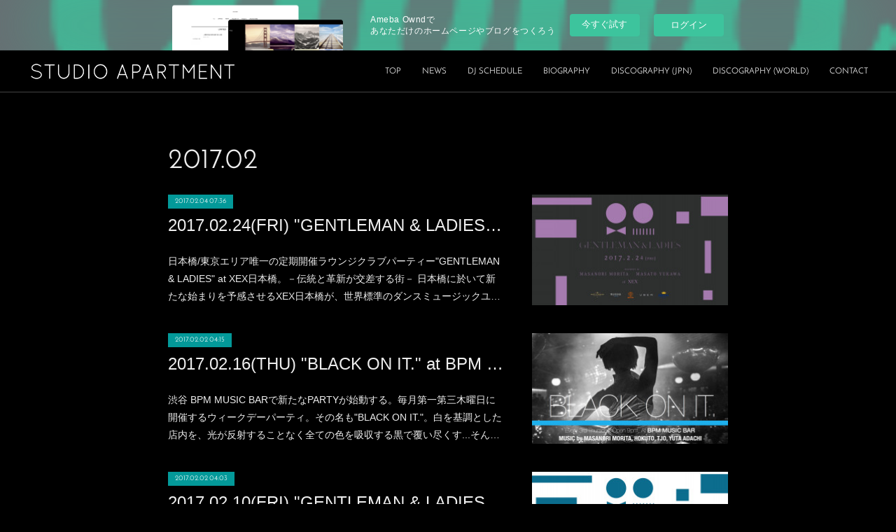

--- FILE ---
content_type: text/html; charset=utf-8
request_url: https://www.studioapartment.jp/posts/archives/2017/02
body_size: 12845
content:
<!doctype html>

            <html lang="ja" data-reactroot=""><head><meta charSet="UTF-8"/><meta http-equiv="X-UA-Compatible" content="IE=edge"/><meta name="viewport" content="width=device-width,user-scalable=no,initial-scale=1.0,minimum-scale=1.0,maximum-scale=1.0"/><title data-react-helmet="true">2017年02月の記事一覧 | STUDIO APARTMENT</title><link data-react-helmet="true" rel="canonical" href="https://www.studioapartment.jp/posts/archives/2017/02"/><meta name="description" content="2017年2月の一覧。2017.02.24(FRI) &quot;GENTLEMAN &amp; LADIES&quot; at XEX日本橋 - 日本橋/東京エリア唯一の定期開催ラウンジクラブパーティー&quot;GENTLEMAN &amp; LADIES&quot; at XEX日本橋。－伝統と革新が交差する街－ 日本橋に於いて新たな始まりを予感させるXEX日本橋が、世界標準のダンスミュージックユニット&quot;STUDIO APARTMENT”森田昌典、サーフィン/DJ/ファッションと類稀なセンスを持ちカリスマ的な人気を誇る湯川正人を迎え、これまでの日本には無かった新しいエンターテイメントを提供する大型ラウンジクラブイベントを開催。　世界を股にかけ活躍するDJ達が提案する&quot;HOUSE MUSIC&quot;という最先端の音楽体験がシックスセンスを刺激するBIWEEKLY PARTY。　想像してみてほしい。突き抜けてラグジュアリーなXEXで実現するTOP DJ達の共演。パーティーのスタートを告げるかの如く注がれるシャンパン。煌びやかなライティングの向こうには、人生を変えてしまうような刺激的な出会いがあるかもしれない。　&quot;粋&quot;な夜遊びを知る大人たちが交差するXEX 日本橋。紳士の皆さん、 華の金曜日はいつもより少しだけお洒落して、 上質なお酒と選りすぐりの音楽を味わいながら、淑女をエスコートしてみてはいかがでしょう。　　■Title　&quot;GENTLEMAN &amp; LADIES&quot;　　■VenueXEX日本橋　■DateFebruary, 24th, 2017　■Open21:00　■Entrance¥3,000　■Resident DJMASANORI MORITA（STUDIO APARTMENT）MASATO YUKAWA　　■DJYAMARIKICray²　■SponsorshipMOET&amp; CHANDONBELVEDERECORONAUBERJägermeister　■Official Webhttp://www.xexgroup.jp/nihonbashi/gentleman-ladies/　■Facebook Pagehttps://www.facebook.com/gentlemanladies　■Facebook 2/24 Event Pagehttps://www.facebook.com/events/1823834424571195/　　　　　　　■Instagram (#GLXEX)https://instagram.com/gentleman_and_ladies/　■InfoXEX 日本橋東京都中央区日本橋室町2-4-3 YUITO日本橋室町野村ビル4階03-3548-0065"/><meta property="fb:app_id" content="522776621188656"/><meta property="og:url" content="https://www.studioapartment.jp/posts/archives/2017/02"/><meta property="og:type" content="website"/><meta property="og:title" content="2017年2月の記事"/><meta property="og:description" content="2017年2月の一覧。2017.02.24(FRI) &quot;GENTLEMAN &amp; LADIES&quot; at XEX日本橋 - 日本橋/東京エリア唯一の定期開催ラウンジクラブパーティー&quot;GENTLEMAN &amp; LADIES&quot; at XEX日本橋。－伝統と革新が交差する街－ 日本橋に於いて新たな始まりを予感させるXEX日本橋が、世界標準のダンスミュージックユニット&quot;STUDIO APARTMENT”森田昌典、サーフィン/DJ/ファッションと類稀なセンスを持ちカリスマ的な人気を誇る湯川正人を迎え、これまでの日本には無かった新しいエンターテイメントを提供する大型ラウンジクラブイベントを開催。　世界を股にかけ活躍するDJ達が提案する&quot;HOUSE MUSIC&quot;という最先端の音楽体験がシックスセンスを刺激するBIWEEKLY PARTY。　想像してみてほしい。突き抜けてラグジュアリーなXEXで実現するTOP DJ達の共演。パーティーのスタートを告げるかの如く注がれるシャンパン。煌びやかなライティングの向こうには、人生を変えてしまうような刺激的な出会いがあるかもしれない。　&quot;粋&quot;な夜遊びを知る大人たちが交差するXEX 日本橋。紳士の皆さん、 華の金曜日はいつもより少しだけお洒落して、 上質なお酒と選りすぐりの音楽を味わいながら、淑女をエスコートしてみてはいかがでしょう。　　■Title　&quot;GENTLEMAN &amp; LADIES&quot;　　■VenueXEX日本橋　■DateFebruary, 24th, 2017　■Open21:00　■Entrance¥3,000　■Resident DJMASANORI MORITA（STUDIO APARTMENT）MASATO YUKAWA　　■DJYAMARIKICray²　■SponsorshipMOET&amp; CHANDONBELVEDERECORONAUBERJägermeister　■Official Webhttp://www.xexgroup.jp/nihonbashi/gentleman-ladies/　■Facebook Pagehttps://www.facebook.com/gentlemanladies　■Facebook 2/24 Event Pagehttps://www.facebook.com/events/1823834424571195/　　　　　　　■Instagram (#GLXEX)https://instagram.com/gentleman_and_ladies/　■InfoXEX 日本橋東京都中央区日本橋室町2-4-3 YUITO日本橋室町野村ビル4階03-3548-0065"/><meta property="og:image" content="https://cdn.amebaowndme.com/madrid-prd/madrid-web/images/sites/98936/8800d605a0a966d2d1219e2c2856bac1_fa2ce0b05bb78d85949c454e3a412e75.jpg"/><meta property="og:site_name" content="STUDIO APARTMENT"/><meta property="og:locale" content="ja_JP"/><meta name="twitter:card" content="summary"/><meta name="twitter:site" content="@amebaownd"/><meta name="twitter:title" content="2017年2月の記事 | STUDIO APARTMENT"/><meta name="twitter:description" content="2017年2月の一覧。2017.02.24(FRI) &quot;GENTLEMAN &amp; LADIES&quot; at XEX日本橋 - 日本橋/東京エリア唯一の定期開催ラウンジクラブパーティー&quot;GENTLEMAN &amp; LADIES&quot; at XEX日本橋。－伝統と革新が交差する街－ 日本橋に於いて新たな始まりを予感させるXEX日本橋が、世界標準のダンスミュージックユニット&quot;STUDIO APARTMENT”森田昌典、サーフィン/DJ/ファッションと類稀なセンスを持ちカリスマ的な人気を誇る湯川正人を迎え、これまでの日本には無かった新しいエンターテイメントを提供する大型ラウンジクラブイベントを開催。　世界を股にかけ活躍するDJ達が提案する&quot;HOUSE MUSIC&quot;という最先端の音楽体験がシックスセンスを刺激するBIWEEKLY PARTY。　想像してみてほしい。突き抜けてラグジュアリーなXEXで実現するTOP DJ達の共演。パーティーのスタートを告げるかの如く注がれるシャンパン。煌びやかなライティングの向こうには、人生を変えてしまうような刺激的な出会いがあるかもしれない。　&quot;粋&quot;な夜遊びを知る大人たちが交差するXEX 日本橋。紳士の皆さん、 華の金曜日はいつもより少しだけお洒落して、 上質なお酒と選りすぐりの音楽を味わいながら、淑女をエスコートしてみてはいかがでしょう。　　■Title　&quot;GENTLEMAN &amp; LADIES&quot;　　■VenueXEX日本橋　■DateFebruary, 24th, 2017　■Open21:00　■Entrance¥3,000　■Resident DJMASANORI MORITA（STUDIO APARTMENT）MASATO YUKAWA　　■DJYAMARIKICray²　■SponsorshipMOET&amp; CHANDONBELVEDERECORONAUBERJägermeister　■Official Webhttp://www.xexgroup.jp/nihonbashi/gentleman-ladies/　■Facebook Pagehttps://www.facebook.com/gentlemanladies　■Facebook 2/24 Event Pagehttps://www.facebook.com/events/1823834424571195/　　　　　　　■Instagram (#GLXEX)https://instagram.com/gentleman_and_ladies/　■InfoXEX 日本橋東京都中央区日本橋室町2-4-3 YUITO日本橋室町野村ビル4階03-3548-0065"/><meta name="twitter:image" content="https://cdn.amebaowndme.com/madrid-prd/madrid-web/images/sites/98936/8800d605a0a966d2d1219e2c2856bac1_fa2ce0b05bb78d85949c454e3a412e75.jpg"/><link rel="alternate" type="application/rss+xml" title="STUDIO APARTMENT" href="https://www.studioapartment.jp/rss.xml"/><link rel="alternate" type="application/atom+xml" title="STUDIO APARTMENT" href="https://www.studioapartment.jp/atom.xml"/><link rel="sitemap" type="application/xml" title="Sitemap" href="/sitemap.xml"/><link href="https://static.amebaowndme.com/madrid-frontend/css/user.min-a66be375c.css" rel="stylesheet" type="text/css"/><link href="https://static.amebaowndme.com/madrid-frontend/css/natalie/index.min-a66be375c.css" rel="stylesheet" type="text/css"/><link rel="icon" href="https://cdn.amebaowndme.com/madrid-prd/madrid-web/images/sites/98936/f3165f314378aabffabd879d8a9d041d_056cc9f92970cbddd3420766a22c78d2.png?width=32&amp;height=32"/><link rel="apple-touch-icon" href="https://cdn.amebaowndme.com/madrid-prd/madrid-web/images/sites/98936/f3165f314378aabffabd879d8a9d041d_056cc9f92970cbddd3420766a22c78d2.png?width=180&amp;height=180"/><style id="site-colors" charSet="UTF-8">.u-nav-clr {
  color: #eeeeee;
}
.u-nav-bdr-clr {
  border-color: #eeeeee;
}
.u-nav-bg-clr {
  background-color: #000000;
}
.u-nav-bg-bdr-clr {
  border-color: #000000;
}
.u-site-clr {
  color: ;
}
.u-base-bg-clr {
  background-color: #000000;
}
.u-btn-clr {
  color: #eeeeee;
}
.u-btn-clr:hover,
.u-btn-clr--active {
  color: rgba(238,238,238, 0.7);
}
.u-btn-clr--disabled,
.u-btn-clr:disabled {
  color: rgba(238,238,238, 0.5);
}
.u-btn-bdr-clr {
  border-color: #eeeeee;
}
.u-btn-bdr-clr:hover,
.u-btn-bdr-clr--active {
  border-color: rgba(238,238,238, 0.7);
}
.u-btn-bdr-clr--disabled,
.u-btn-bdr-clr:disabled {
  border-color: rgba(238,238,238, 0.5);
}
.u-btn-bg-clr {
  background-color: #eeeeee;
}
.u-btn-bg-clr:hover,
.u-btn-bg-clr--active {
  background-color: rgba(238,238,238, 0.7);
}
.u-btn-bg-clr--disabled,
.u-btn-bg-clr:disabled {
  background-color: rgba(238,238,238, 0.5);
}
.u-txt-clr {
  color: #eeeeee;
}
.u-txt-clr--lv1 {
  color: rgba(238,238,238, 0.7);
}
.u-txt-clr--lv2 {
  color: rgba(238,238,238, 0.5);
}
.u-txt-clr--lv3 {
  color: rgba(238,238,238, 0.3);
}
.u-txt-bg-clr {
  background-color: #171717;
}
.u-lnk-clr,
.u-clr-area a {
  color: #afa9a8;
}
.u-lnk-clr:visited,
.u-clr-area a:visited {
  color: rgba(175,169,168, 0.7);
}
.u-lnk-clr:hover,
.u-clr-area a:hover {
  color: rgba(175,169,168, 0.5);
}
.u-ttl-blk-clr {
  color: #eeeeee;
}
.u-ttl-blk-bdr-clr {
  border-color: #eeeeee;
}
.u-ttl-blk-bdr-clr--lv1 {
  border-color: #2f2f2f;
}
.u-bdr-clr {
  border-color: #444444;
}
.u-acnt-bdr-clr {
  border-color: #039999;
}
.u-acnt-bg-clr {
  background-color: #039999;
}
body {
  background-color: #000000;
}
blockquote {
  color: rgba(238,238,238, 0.7);
  border-left-color: #444444;
};</style><style id="user-css" charSet="UTF-8">[data-page-num="287655"] .blog-list--grid .blog-item__img-inner:after {
    padding-top: 100%;
}

/* DISCOGRAPHY */

/* for release date */
.blog-list--magazine .blog-item__date {
  width: 50px;
  height: 20px;
  overflow: hidden;
  text-align: center;
}

.blog-list--magazine {
  margin: 0 -20px;
}
.blog-list--magazine .blog-item {
  margin-top: 40px;
  width: 25%;
  float: left;
  padding: 0 20px;
  box-sizing: border-box;
}
.blog-list--magazine .blog-item__body--img-show {
  padding: 12px 0 0;
}
.blog-list--magazine .blog-item:nth-child(2), .blog-list--magazine .blog-item:nth-child(3), .blog-list--magazine .blog-item:nth-child(4) {
  margin-top: 0;
}
.blog-list--magazine .blog-item:nth-child(4n+1) {
  clear: both;
}
.blog-list--magazine .blog-title__text {
  font-size: 1.6rem;
}
.blog-list--magazine .blog-item__text {
  font-size: 1.2rem;
}
.blog-list--magazine .blog-item:before {
  content: none;
}
.blog-list--magazine .img__item:after {
  padding-top: 100%;
}

.btn--summary.btn {
  clear: both;
  padding-top: 30px;
}

.keyvisual__item:after {
   padding-top: 60%;
}

.blog-list--grid .blog-title__text{
  font-size: 2.4rem;
  font-weight: 300;
  margin-bottom: 20px;
}

.blog-list--grid .blog-item__inner {
  font-size: 1.4rem;
}

.page__main--blog-detail .blog-title__text{
  font-size: 4rem;
  line-height: 1.6;
  font-weight: 300;
  margin-bottom: 50px;
}

.blog-list--full .blog-title__text, .blog-list--magazine .blog-title__text{
    font-weight: 400;
}

.blog-body__text h3{
  font-weight: 400;
};</style><style media="screen and (max-width: 800px)" id="user-sp-css" charSet="UTF-8">.blog-list--magazine .blog-item {
  float: none;
  width: 100%;
}
.blog-list--magazine .blog-item:nth-child(2), .blog-list--magazine .blog-item:nth-child(3), .blog-list--magazine .blog-item:nth-child(4) {
  margin-top: 40px;
}

.blog-list--grid .blog-title__text{
  font-size: 2rem;
  font-weight: 300;
  margin-bottom: 10px;
}

.page__main--blog-detail .blog-title__text{
  font-size: 2.4rem;
  line-height: 1.6;
  font-weight: 300;
  margin-bottom: 50px;
};</style><script>
              (function(i,s,o,g,r,a,m){i['GoogleAnalyticsObject']=r;i[r]=i[r]||function(){
              (i[r].q=i[r].q||[]).push(arguments)},i[r].l=1*new Date();a=s.createElement(o),
              m=s.getElementsByTagName(o)[0];a.async=1;a.src=g;m.parentNode.insertBefore(a,m)
              })(window,document,'script','//www.google-analytics.com/analytics.js','ga');
            </script></head><body id="mdrd-a66be375c" class="u-txt-clr u-base-bg-clr theme-natalie plan-basic  "><noscript><iframe src="//www.googletagmanager.com/ns.html?id=GTM-PXK9MM" height="0" width="0" style="display:none;visibility:hidden"></iframe></noscript><script>
            (function(w,d,s,l,i){w[l]=w[l]||[];w[l].push({'gtm.start':
            new Date().getTime(),event:'gtm.js'});var f=d.getElementsByTagName(s)[0],
            j=d.createElement(s),dl=l!='dataLayer'?'&l='+l:'';j.async=true;j.src=
            '//www.googletagmanager.com/gtm.js?id='+i+dl;f.parentNode.insertBefore(j,f);
            })(window,document, 'script', 'dataLayer', 'GTM-PXK9MM');
            </script><div id="content"><div class="page u-nav-bg-clr " data-reactroot=""><div class="page__outer"><div class="page__inner u-base-bg-clr"><aside style="opacity:1 !important;visibility:visible !important;text-indent:0 !important;transform:none !important;display:block !important;position:static !important;padding:0 !important;overflow:visible !important;margin:0 !important"><div class="owndbarHeader  " style="opacity:1 !important;visibility:visible !important;text-indent:0 !important;transform:none !important;display:block !important;position:static !important;padding:0 !important;overflow:visible !important;margin:0 !important"></div></aside><header class="page__header header u-nav-bg-clr u-bdr-clr"><div class="header__inner"><div class="site-logo"><div><img alt=""/></div></div><nav role="navigation" class="header__nav global-nav u-font js-nav-overflow-criterion is-invisible"><ul class="global-nav__list "><li class="global-nav__item u-nav-bdr-clr js-nav-item "><a target="" class="u-nav-clr u-nav-bdr-clr u-font" href="/">TOP</a></li><li class="global-nav__item u-nav-bdr-clr js-nav-item "><a target="" class="u-nav-clr u-nav-bdr-clr u-font" href="/pages/276607/news">NEWS</a></li><li class="global-nav__item u-nav-bdr-clr js-nav-item "><a target="" class="u-nav-clr u-nav-bdr-clr u-font" href="/pages/276609/schedule">DJ SCHEDULE</a></li><li class="global-nav__item u-nav-bdr-clr js-nav-item "><a target="" class="u-nav-clr u-nav-bdr-clr u-font" href="/pages/276588/biography">BIOGRAPHY</a></li><li class="global-nav__item u-nav-bdr-clr js-nav-item "><a target="" class="u-nav-clr u-nav-bdr-clr u-font" href="/pages/287655/discography_jpn">DISCOGRAPHY (JPN)</a></li><li class="global-nav__item u-nav-bdr-clr js-nav-item "><a target="" class="u-nav-clr u-nav-bdr-clr u-font" href="/pages/297686/discography_world">DISCOGRAPHY (WORLD)</a></li><li class="global-nav__item u-nav-bdr-clr js-nav-item "><a target="" class="u-nav-clr u-nav-bdr-clr u-font" href="/pages/276595/contact">CONTACT</a></li></ul></nav><div class="header__icon header-icon"><span class="header-icon__item u-nav-bdr-clr"></span><span class="header-icon__item u-nav-bdr-clr"></span></div></div></header><div><div role="main" class="page__main-outer"><div class="page__main page__main--archive u-base-bg-clr"><div class="grid grid--l"><div class="col1-1 col1-1--gtr-l column"><div class="block__outer"><div><div class="heading-lv1"><h1 class="heading-lv1__text u-ttl-blk-clr u-ttl-blk-bdr-clr u-font"><span class="u-base-bg-clr">2017<!-- -->.<!-- -->02</span></h1></div></div></div></div></div><div class="section"><div><div class="blog-list blog-list--main blog-list--grid blog-list--recent"><article class="blog-item--index0 blog-list__item blog-item u-bdr-clr"><div class="blog-item__inner"><div class="blog-item__body blog-body blog-item__body--img-show"><a class="blog-item__date u-acnt-bg-clr u-font" href="/posts/1976386"><time class="" dateTime="2017-02-04T07:36:57Z">2017.02.04 07:36</time></a><div class="blog-item__title blog-title"><h3 class="blog-title__text"><a class="u-txt-clr" href="/posts/1976386">2017.02.24(FRI) &quot;GENTLEMAN &amp; LADIES&quot; at XEX日本橋</a></h3></div><div><p class="blog-item__text"><a class="u-txt-clr" href="/posts/1976386">日本橋/東京エリア唯一の定期開催ラウンジクラブパーティー"GENTLEMAN &amp; LADIES" at XEX日本橋。－伝統と革新が交差する街－ 日本橋に於いて新たな始まりを予感させるXEX日本橋が、世界標準のダンスミュージックユニット"STUDIO APARTMENT”森田昌典、サーフィン/DJ/ファッションと類稀なセンスを持ち...</a></p></div></div><div class="blog-item__img"><div><img alt=""/></div></div></div></article><article class="blog-item--index1 blog-list__item blog-item u-bdr-clr"><div class="blog-item__inner"><div class="blog-item__body blog-body blog-item__body--img-show"><a class="blog-item__date u-acnt-bg-clr u-font" href="/posts/1967239"><time class="" dateTime="2017-02-02T04:15:06Z">2017.02.02 04:15</time></a><div class="blog-item__title blog-title"><h3 class="blog-title__text"><a class="u-txt-clr" href="/posts/1967239">2017.02.16(THU) &quot;BLACK ON IT.&quot; at BPM MUSIC BAR (SHIBUYA)</a></h3></div><div><p class="blog-item__text"><a class="u-txt-clr" href="/posts/1967239">渋谷 BPM MUSIC BARで新たなPARTYが始動する。毎月第一第三木曜日に開催するウィークデーパーティ。その名も"BLACK ON IT."。白を基調とした店内を、光が反射することなく全ての色を吸収する黒で覆い尽くす...そんな独特な世界観と上質なダンスミュージックが漆黒の世界へと誘う。日本が世界に誇るダンスミュージックユニット・...</a></p></div></div><div class="blog-item__img"><div><img alt=""/></div></div></div></article><article class="blog-item--index2 blog-list__item blog-item u-bdr-clr"><div class="blog-item__inner"><div class="blog-item__body blog-body blog-item__body--img-show"><a class="blog-item__date u-acnt-bg-clr u-font" href="/posts/1967192"><time class="" dateTime="2017-02-02T04:03:13Z">2017.02.02 04:03</time></a><div class="blog-item__title blog-title"><h3 class="blog-title__text"><a class="u-txt-clr" href="/posts/1967192">2017.02.10(FRI) &quot;GENTLEMAN &amp; LADIES × SAMOURAI, SAMOURAI WOMAN -Valentine&#x27;s Day Special-&quot; at XEX日本橋</a></h3></div><div><p class="blog-item__text"><a class="u-txt-clr" href="/posts/1967192">日本橋/東京エリア唯一の定期開催ラウンジクラブパーティー"GENTLEMAN &amp; LADIES" at XEX日本橋。2月10日は、SPRジャパンが誇る人気フレグランスブランド「SAMOURAI」、そして「SAMOURAI WOMAN」とのバレンタイデースペシャルコラボレーションパーティを開催！　1年に1度、大切な人への愛を伝える...</a></p></div></div><div class="blog-item__img"><div><img alt=""/></div></div></div></article></div><div><div class="pagination pagination--type02"><ul class="pagination__list"><li class="pagination__item pagination__item--first "><a class="u-txt-clr" href="/posts/archives/2017/02/page/1?type=grid"><span aria-hidden="true" class="icon icon--disclosure-double-l2"></span></a></li><li class="pagination__item pagination__item--prev pagination__item--hide"><a class="u-txt-clr" href="/posts/archives/2017/02/page/-1?type=grid"><span aria-hidden="true" class="icon icon--disclosure-l2"></span></a></li><li class="pagination__item pagination__item--next pagination__item--hide"><a class="u-txt-clr" href="/posts/archives/2017/02/page/1?type=grid"><span aria-hidden="true" class="icon icon--disclosure-r2"></span></a></li><li class="pagination__item pagination__item--last "><a class="u-txt-clr" href="/posts/archives/2017/02/page/undefined?type=grid"><span aria-hidden="true" class="icon icon--disclosure-double-r2"></span></a></li></ul></div></div></div></div></div></div></div><aside style="opacity:1 !important;visibility:visible !important;text-indent:0 !important;transform:none !important;display:block !important;position:static !important;padding:0 !important;overflow:visible !important;margin:0 !important"><div class="owndbar" style="opacity:1 !important;visibility:visible !important;text-indent:0 !important;transform:none !important;display:block !important;position:static !important;padding:0 !important;overflow:visible !important;margin:0 !important"></div></aside><footer role="contentinfo" class="page__footer footer" style="opacity:1 !important;visibility:visible !important;text-indent:0 !important;overflow:visible !important;position:static !important"><div class="footer__inner u-bdr-clr footer--pagetop" style="opacity:1 !important;visibility:visible !important;text-indent:0 !important;overflow:visible !important;display:block !important;transform:none !important"><p class="pagetop"><a href="#" class="pagetop__link u-bdr-clr">Page Top</a></p><div class="footer__item u-bdr-clr" style="opacity:1 !important;visibility:visible !important;text-indent:0 !important;overflow:visible !important;display:block !important;transform:none !important"><p class="footer__copyright u-font"><small class="u-txt-clr u-txt-clr--lv2 u-font" style="color:rgba(238,238,238, 0.5) !important">ⒸSTUDIO APARTMENT</small></p><div class="powered-by"><a href="https://www.amebaownd.com" class="powered-by__link"><span class="powered-by__text">Powered by</span><span class="powered-by__logo">AmebaOwnd</span><span class="powered-by__text">無料でホームページをつくろう</span></a></div></div></div></footer></div></div><div class="toast"></div></div></div><script charSet="UTF-8">window.mdrdEnv="prd";</script><script charSet="UTF-8">window.INITIAL_STATE={"authenticate":{"authCheckCompleted":false,"isAuthorized":false},"blogPostReblogs":{},"category":{},"currentSite":{"fetching":false,"status":null,"site":{}},"shopCategory":{},"categories":{},"notifications":{},"page":{},"paginationTitle":{},"postArchives":{},"postComments":{"submitting":false,"postStatus":null},"postDetail":{},"postList":{"postList-limit:12-page:1-siteId:98936-yearMonth:201702":{"fetching":false,"loaded":true,"meta":{"code":200,"pagination":{"total":3,"offset":0,"limit":12,"cursors":{"after":"","before":""}}},"data":[{"id":"1976386","userId":"147316","siteId":"98936","status":"publish","title":"2017.02.24(FRI) \"GENTLEMAN & LADIES\" at XEX日本橋","contents":[{"type":"text","format":"html","value":"\u003Cp\u003E日本橋\u002F東京エリア唯一の定期開催ラウンジクラブパーティー\"GENTLEMAN &amp; LADIES\" at XEX日本橋。\u003C\u002Fp\u003E\u003Cp\u003E\u003Cbr\u003E\u003C\u002Fp\u003E\u003Cp\u003E－伝統と革新が交差する街－ 日本橋に於いて新たな始まりを予感させるXEX日本橋が、世界標準のダンスミュージックユニット\"STUDIO APARTMENT”森田昌典、サーフィン\u002FDJ\u002Fファッションと類稀なセンスを持ちカリスマ的な人気を誇る湯川正人を迎え、これまでの日本には無かった新しいエンターテイメントを提供する大型ラウンジクラブイベントを開催。\u003C\u002Fp\u003E\u003Cp\u003E　\u003C\u002Fp\u003E\u003Cp\u003E世界を股にかけ活躍するDJ達が提案する\"HOUSE MUSIC\"という最先端の音楽体験がシックスセンスを刺激するBIWEEKLY PARTY。\u003C\u002Fp\u003E\u003Cp\u003E　\u003C\u002Fp\u003E\u003Cp\u003E想像してみてほしい。\u003C\u002Fp\u003E\u003Cp\u003E突き抜けてラグジュアリーなXEXで実現するTOP DJ達の共演。\u003C\u002Fp\u003E\u003Cp\u003Eパーティーのスタートを告げるかの如く注がれるシャンパン。\u003C\u002Fp\u003E\u003Cp\u003E煌びやかなライティングの向こうには、人生を変えてしまうような刺激的な出会いがあるかもしれない。\u003C\u002Fp\u003E\u003Cp\u003E　\u003C\u002Fp\u003E\u003Cp\u003E\"粋\"な夜遊びを知る大人たちが交差するXEX 日本橋。\u003C\u002Fp\u003E\u003Cp\u003E紳士の皆さん、 華の金曜日はいつもより少しだけお洒落して、 上質なお酒と選りすぐりの音楽を味わいながら、淑女をエスコートしてみてはいかがでしょう。\u003C\u002Fp\u003E\u003Cp\u003E　\u003C\u002Fp\u003E\u003Cp\u003E　\u003C\u002Fp\u003E\u003Cp\u003E■Title　\u003C\u002Fp\u003E\u003Cp\u003E\"GENTLEMAN &amp; LADIES\"\u003C\u002Fp\u003E\u003Cp\u003E　　\u003C\u002Fp\u003E\u003Cp\u003E■Venue\u003C\u002Fp\u003E\u003Cp\u003EXEX日本橋\u003C\u002Fp\u003E\u003Cp\u003E　\u003C\u002Fp\u003E\u003Cp\u003E■Date\u003C\u002Fp\u003E\u003Cp\u003EFebruary, 24th, 2017\u003C\u002Fp\u003E\u003Cp\u003E　\u003C\u002Fp\u003E\u003Cp\u003E■Open\u003C\u002Fp\u003E\u003Cp\u003E21:00\u003C\u002Fp\u003E\u003Cp\u003E　\u003C\u002Fp\u003E\u003Cp\u003E■Entrance\u003C\u002Fp\u003E\u003Cp\u003E¥3,000\u003C\u002Fp\u003E\u003Cp\u003E　\u003C\u002Fp\u003E\u003Cp\u003E■Resident DJ\u003C\u002Fp\u003E\u003Cp\u003EMASANORI MORITA（STUDIO APARTMENT）\u003C\u002Fp\u003E\u003Cp\u003EMASATO YUKAWA\u003C\u002Fp\u003E\u003Cp\u003E　　\u003C\u002Fp\u003E\u003Cp\u003E■DJ\u003C\u002Fp\u003E\u003Cp\u003EYAMARIKI\u003C\u002Fp\u003E\u003Cp\u003ECray²\u003C\u002Fp\u003E\u003Cp\u003E　\u003C\u002Fp\u003E\u003Cp\u003E■Sponsorship\u003C\u002Fp\u003E\u003Cp\u003EMOET&amp; CHANDON\u003C\u002Fp\u003E\u003Cp\u003EBELVEDERE\u003C\u002Fp\u003E\u003Cp\u003ECORONA\u003C\u002Fp\u003E\u003Cp\u003EUBER\u003C\u002Fp\u003E\u003Cp\u003EJägermeister\u003C\u002Fp\u003E\u003Cp\u003E　\u003C\u002Fp\u003E\u003Cp\u003E■Official Web\u003C\u002Fp\u003E\u003Cp\u003E\u003Ca href=\"http:\u002F\u002Fwww.xexgroup.jp\u002Fnihonbashi\u002Fgentleman-ladies\u002F\" target=\"_blank\" class=\"u-lnk-clr\"\u003Ehttp:\u002F\u002Fwww.xexgroup.jp\u002Fnihonbashi\u002Fgentleman-ladies\u002F\u003C\u002Fa\u003E\u003C\u002Fp\u003E\u003Cp\u003E　\u003C\u002Fp\u003E\u003Cp\u003E■Facebook Page\u003C\u002Fp\u003E\u003Cp\u003E\u003Ca href=\"https:\u002F\u002Fwww.facebook.com\u002Fgentlemanladies\" target=\"_blank\" class=\"u-lnk-clr\"\u003Ehttps:\u002F\u002Fwww.facebook.com\u002Fgentlemanladies\u003C\u002Fa\u003E\u003C\u002Fp\u003E\u003Cp\u003E　\u003C\u002Fp\u003E\u003Cp\u003E■Facebook 2\u002F24 Event Page\u003C\u002Fp\u003E\u003Cp\u003E\u003Ca href=\"https:\u002F\u002Fwww.facebook.com\u002Fevents\u002F1823834424571195\u002F\" target=\"_blank\" class=\"u-lnk-clr\"\u003Ehttps:\u002F\u002Fwww.facebook.com\u002Fevents\u002F1823834424571195\u002F\u003C\u002Fa\u003E\u003C\u002Fp\u003E\u003Cp\u003E　　　　　　　\u003C\u002Fp\u003E\u003Cp\u003E■Instagram (#GLXEX)\u003C\u002Fp\u003E\u003Cp\u003E\u003Ca href=\"https:\u002F\u002Finstagram.com\u002Fgentleman_and_ladies\u002F\" target=\"_blank\" class=\"u-lnk-clr\"\u003Ehttps:\u002F\u002Finstagram.com\u002Fgentleman_and_ladies\u002F\u003C\u002Fa\u003E\u003C\u002Fp\u003E\u003Cp\u003E　\u003C\u002Fp\u003E\u003Cp\u003E■Info\u003C\u002Fp\u003E\u003Cp\u003EXEX 日本橋\u003C\u002Fp\u003E\u003Cp\u003E東京都中央区日本橋室町2-4-3 YUITO日本橋室町野村ビル4階\u003C\u002Fp\u003E\u003Cp\u003E03-3548-0065\u003C\u002Fp\u003E"},{"type":"image","fit":true,"scale":0.75,"align":"","url":"https:\u002F\u002Fcdn.amebaowndme.com\u002Fmadrid-prd\u002Fmadrid-web\u002Fimages\u002Fsites\u002F98936\u002F8800d605a0a966d2d1219e2c2856bac1_fa2ce0b05bb78d85949c454e3a412e75.jpg","link":"","width":4135,"height":1515,"target":"_self"}],"urlPath":"","publishedUrl":"https:\u002F\u002Fwww.studioapartment.jp\u002Fposts\u002F1976386","ogpDescription":"","ogpImageUrl":"","contentFiltered":"","viewCount":0,"commentCount":0,"reblogCount":0,"prevBlogPost":{"id":"0","title":"","summary":"","imageUrl":"","publishedAt":"0001-01-01T00:00:00Z"},"nextBlogPost":{"id":"0","title":"","summary":"","imageUrl":"","publishedAt":"0001-01-01T00:00:00Z"},"rebloggedPost":false,"blogCategories":[{"id":"53478","siteId":"98936","label":"DJ SCHEDULE","publishedCount":206,"createdAt":"2016-01-13T06:24:19Z","updatedAt":"2018-09-03T08:51:24Z"},{"id":"53477","siteId":"98936","label":"NEWS","publishedCount":218,"createdAt":"2016-01-13T06:24:06Z","updatedAt":"2018-09-03T08:51:24Z"}],"user":{"id":"147316","nickname":"studio-apartment-staff","description":"","official":false,"photoUrl":"https:\u002F\u002Fprofile-api.ameba.jp\u002Fv2\u002Fas\u002Fid6304be3e3640c72185ab16a5517ba88c49c4ba\u002FprofileImage?cat=300","followingCount":1,"createdAt":"2016-01-13T06:04:41Z","updatedAt":"2024-12-11T11:15:50Z"},"updateUser":{"id":"147316","nickname":"studio-apartment-staff","description":"","official":false,"photoUrl":"https:\u002F\u002Fprofile-api.ameba.jp\u002Fv2\u002Fas\u002Fid6304be3e3640c72185ab16a5517ba88c49c4ba\u002FprofileImage?cat=300","followingCount":1,"createdAt":"2016-01-13T06:04:41Z","updatedAt":"2024-12-11T11:15:50Z"},"comments":{"pagination":{"total":0,"offset":0,"limit":3,"cursors":{"after":"","before":""}},"data":[]},"publishedAt":"2017-02-04T07:36:57Z","createdAt":"2017-02-04T07:36:57Z","updatedAt":"2017-03-27T01:54:57Z","version":3},{"id":"1967239","userId":"147316","siteId":"98936","status":"publish","title":"2017.02.16(THU) \"BLACK ON IT.\" at BPM MUSIC BAR (SHIBUYA)","contents":[{"type":"text","format":"html","value":"\u003Cp\u003E渋谷 BPM MUSIC BARで新たなPARTYが始動する。\u003C\u002Fp\u003E\u003Cp\u003E毎月第一第三木曜日に開催するウィークデーパーティ。\u003C\u002Fp\u003E\u003Cp\u003Eその名も\"BLACK ON IT.\"。\u003C\u002Fp\u003E\u003Cp\u003E\u003Cbr\u003E\u003C\u002Fp\u003E\u003Cp\u003E白を基調とした店内を、光が反射することなく全ての色を吸収する黒で覆い尽くす...\u003C\u002Fp\u003E\u003Cp\u003Eそんな独特な世界観と上質なダンスミュージックが漆黒の世界へと誘う。\u003C\u002Fp\u003E\u003Cp\u003E\u003Cbr\u003E\u003C\u002Fp\u003E\u003Cp\u003E日本が世界に誇るダンスミュージックユニット・STUDIO APARTMENTのMASANORI MORITA。\u003C\u002Fp\u003E\u003Cp\u003E日本は東京をはじめ全国区、国外はヨーロッパを中心とし、特にアムステルダムで活躍するHOKUTO。\u003C\u002Fp\u003E\u003Cp\u003Eジャンルを縦横無尽にプレイするミスター・オープンフォーマットDJこと、Takeru John Otoguro、通称TJO。\u003C\u002Fp\u003E\u003Cp\u003ETech Houseを中心とし、抜群のグルーヴと哀愁漂うメロディアスな選曲にオーディエンスから高い評価を得ているYUTA ADACHI。\u003C\u002Fp\u003E\u003Cp\u003Eこの4人が東京の平日の夜に革命を起こす。\u003C\u002Fp\u003E\u003Cp\u003E\u003Cbr\u003E\u003C\u002Fp\u003E\u003Cp\u003E\u003Cbr\u003E\u003C\u002Fp\u003E\u003Cp\u003ETo start a new PARTY in shibuya BPM MUSIC BAR.\u003C\u002Fp\u003E\u003Cp\u003EHeld on the first and third Thursday of monthly weekday party.\u003C\u002Fp\u003E\u003Cp\u003EIts name is \"BLACK ON IT.\".\u003C\u002Fp\u003E\u003Cp\u003E\u003Cbr\u003E\u003C\u002Fp\u003E\u003Cp\u003EIt covers the inside of the shop based on white with black which absorbs all colors without light reflection ...\u003C\u002Fp\u003E\u003Cp\u003ESuch a unique world view and fine dance music invite you to a world of blackness.\u003C\u002Fp\u003E\u003Cp\u003E\u003Cbr\u003E\u003C\u002Fp\u003E\u003Cp\u003EMASANORI MORITA of STUDIO APARTMENT, Japan's world-renowned dance music unit.\u003C\u002Fp\u003E\u003Cp\u003EHOKUTO  plays  an active part on japan including tokyo and Euro,especially in Amsterdam. \u003C\u002Fp\u003E\u003Cp\u003EIrrespective of genre,Takeru john otoguro who is called Mr.open format DJ , plays to freely,popular name is TJO.\u003C\u002Fp\u003E\u003Cp\u003EYUYA ADACHI has been evaluated in music by audience. he is good at providing melodious music.\u003C\u002Fp\u003E\u003Cp\u003EThese 4 people bring about a revolution at weekday night in Tokyo.\u003C\u002Fp\u003E\u003Cp\u003E　　\u003C\u002Fp\u003E\u003Cp\u003E---\u003C\u002Fp\u003E\u003Cp\u003E　\u003C\u002Fp\u003E\u003Cp\u003E■Title\u003C\u002Fp\u003E\u003Cp\u003EBLACK ON IT.\u003C\u002Fp\u003E\u003Cp\u003E　\u003C\u002Fp\u003E\u003Cp\u003E■Venue\u003C\u002Fp\u003E\u003Cp\u003EBPM MUSIC BAR\u003C\u002Fp\u003E\u003Cp\u003E　\u003C\u002Fp\u003E\u003Cp\u003E■Date\u003C\u002Fp\u003E\u003Cp\u003EFebruary 16th, 2017\u003C\u002Fp\u003E\u003Cp\u003E　\u003C\u002Fp\u003E\u003Cp\u003E■Open\u003C\u002Fp\u003E\u003Cp\u003E21:00\u003C\u002Fp\u003E\u003Cp\u003E　\u003C\u002Fp\u003E\u003Cp\u003E■Entrance\u003C\u002Fp\u003E\u003Cp\u003EFREE (Music Charge ¥500)\u003C\u002Fp\u003E\u003Cp\u003E　\u003C\u002Fp\u003E\u003Cp\u003E■DJ\u003C\u002Fp\u003E\u003Cp\u003EMASANORI MORITA（STUDIO APARTMENT）\u003C\u002Fp\u003E\u003Cp\u003EHOKUTO\u003C\u002Fp\u003E\u003Cp\u003ETJO\u003C\u002Fp\u003E\u003Cp\u003EYUTA ADACHI\u003C\u002Fp\u003E\u003Cp\u003E　\u003C\u002Fp\u003E\u003Cp\u003E■Venue Web\u003C\u002Fp\u003E\u003Cp\u003E\u003Ca href=\"https:\u002F\u002Fm.facebook.com\u002Fbpmmusicbar0901\u002F\" target=\"_blank\" class=\"u-lnk-clr\"\u003Ehttps:\u002F\u002Fm.facebook.com\u002Fbpmmusicbar0901\u002F\u003C\u002Fa\u003E\u003C\u002Fp\u003E\u003Cp\u003E　　　\u003C\u002Fp\u003E\u003Cp\u003E■FB Event Page\u003C\u002Fp\u003E\u003Cp\u003E\u003Ca href=\"https:\u002F\u002Fwww.facebook.com\u002Fevents\u002F443812679283034\u002F\" target=\"_blank\" class=\"u-lnk-clr\"\u003Ehttps:\u002F\u002Fwww.facebook.com\u002Fevents\u002F443812679283034\u002F\u003C\u002Fa\u003E\u003Cbr\u003E\u003C\u002Fp\u003E\u003Cp\u003E\u003Cbr\u003E\u003C\u002Fp\u003E\u003Cp\u003E■Instagram (#bpm)\u003C\u002Fp\u003E\u003Cp\u003E\u003Ca href=\"https:\u002F\u002Fwww.instagram.com\u002Fexplore\u002Flocations\u002F1031219490325061\u002F\" target=\"_blank\" class=\"u-lnk-clr\"\u003Ehttps:\u002F\u002Fwww.instagram.com\u002Fexplore\u002Flocations\u002F1031219490325061\u002F\u003C\u002Fa\u003E\u003C\u002Fp\u003E\u003Cp\u003E　\u003C\u002Fp\u003E\u003Cp\u003E■BPM MUSIC BAR LINE@を友達追加してくれた方はMusic Charge free!!\u003C\u002Fp\u003E\u003Cp\u003E\u003Ca href=\"https:\u002F\u002Fline.me\u002FR\u002Fti\u002Fp\u002F%40yss9385k\" target=\"_blank\" class=\"u-lnk-clr\"\u003Ehttps:\u002F\u002Fline.me\u002FR\u002Fti\u002Fp\u002F%40yss9385k\u003C\u002Fa\u003E\u003C\u002Fp\u003E\u003Cp\u003E　\u003C\u002Fp\u003E\u003Cp\u003E■Info\u003C\u002Fp\u003E\u003Cp\u003EBPM MUSIC BAR\u003C\u002Fp\u003E\u003Cp\u003E東京都渋谷区道玄坂2-29-12 吉田ビルB1F\u003C\u002Fp\u003E\u003Cp\u003E03 6712 7651\u003C\u002Fp\u003E\u003Cp\u003EYoshida Building B1F 2-29-12 Dogenzaka Shibuya-ku Tokyo\u003C\u002Fp\u003E"},{"type":"image","fit":true,"scale":0.75,"align":"","url":"https:\u002F\u002Fcdn.amebaowndme.com\u002Fmadrid-prd\u002Fmadrid-web\u002Fimages\u002Fsites\u002F98936\u002F5d388018f901206ad4c42aaea3cfddaf_9949248a1a29b4fc61773c4c1da5ac20.jpg","link":"","width":2554,"height":932,"target":"_self"}],"urlPath":"","publishedUrl":"https:\u002F\u002Fwww.studioapartment.jp\u002Fposts\u002F1967239","ogpDescription":"","ogpImageUrl":"","contentFiltered":"","viewCount":0,"commentCount":0,"reblogCount":0,"prevBlogPost":{"id":"0","title":"","summary":"","imageUrl":"","publishedAt":"0001-01-01T00:00:00Z"},"nextBlogPost":{"id":"0","title":"","summary":"","imageUrl":"","publishedAt":"0001-01-01T00:00:00Z"},"rebloggedPost":false,"blogCategories":[{"id":"53478","siteId":"98936","label":"DJ SCHEDULE","publishedCount":206,"createdAt":"2016-01-13T06:24:19Z","updatedAt":"2018-09-03T08:51:24Z"},{"id":"53477","siteId":"98936","label":"NEWS","publishedCount":218,"createdAt":"2016-01-13T06:24:06Z","updatedAt":"2018-09-03T08:51:24Z"}],"user":{"id":"147316","nickname":"studio-apartment-staff","description":"","official":false,"photoUrl":"https:\u002F\u002Fprofile-api.ameba.jp\u002Fv2\u002Fas\u002Fid6304be3e3640c72185ab16a5517ba88c49c4ba\u002FprofileImage?cat=300","followingCount":1,"createdAt":"2016-01-13T06:04:41Z","updatedAt":"2024-12-11T11:15:50Z"},"updateUser":{"id":"147316","nickname":"studio-apartment-staff","description":"","official":false,"photoUrl":"https:\u002F\u002Fprofile-api.ameba.jp\u002Fv2\u002Fas\u002Fid6304be3e3640c72185ab16a5517ba88c49c4ba\u002FprofileImage?cat=300","followingCount":1,"createdAt":"2016-01-13T06:04:41Z","updatedAt":"2024-12-11T11:15:50Z"},"comments":{"pagination":{"total":0,"offset":0,"limit":3,"cursors":{"after":"","before":""}},"data":[]},"publishedAt":"2017-02-02T04:15:06Z","createdAt":"2017-02-02T04:15:06Z","updatedAt":"2017-03-13T04:43:17Z","version":2},{"id":"1967192","userId":"147316","siteId":"98936","status":"publish","title":"2017.02.10(FRI) \"GENTLEMAN & LADIES × SAMOURAI, SAMOURAI WOMAN -Valentine's Day Special-\" at XEX日本橋","contents":[{"type":"text","format":"html","value":"\u003Cp\u003E日本橋\u002F東京エリア唯一の定期開催ラウンジクラブパーティー\"GENTLEMAN &amp; LADIES\" at XEX日本橋。\u003C\u002Fp\u003E\u003Cp\u003E2月10日は、SPRジャパンが誇る人気フレグランスブランド「SAMOURAI」、そして「SAMOURAI WOMAN」とのバレンタイデースペシャルコラボレーションパーティを開催！\u003C\u002Fp\u003E\u003Cp\u003E　\u003C\u002Fp\u003E\u003Cp\u003E1年に1度、大切な人への愛を伝えるバレンタインデー。今年はバレンタインデーの気分を香りで高めてみませんか。\u003C\u002Fp\u003E\u003Cp\u003E潔い日本の侍の精神を爽やかな香りで表現したメンズフレグランス「サムライ」、控えめでありながらも一途な愛を持つ大和撫子をコンセプトとしたレディースフレグランス「サムライウーマン」。\u003C\u002Fp\u003E\u003Cp\u003E\"GENTLEMAN &amp; LADIES\"では、香りと音楽のミックスで、いつもより特別な夜をお過ごしください。\u003C\u002Fp\u003E\u003Cp\u003E　\u003C\u002Fp\u003E\u003Cp\u003Eメンズ＆レディースのミニ香水サンプル（計280個）、メンズ＆レディースの香水現品（各5本）、カーフレグランス（サムライ＆サムライウーマンの香水を模した自動車用の芳香剤）メンズ＆レディースの現品各5個を先着のお客様にプレゼント!!!\u003C\u002Fp\u003E\u003Cp\u003E　\u003C\u002Fp\u003E\u003Cp\u003Eみなさま、是非遊びにいらしてください。\u003C\u002Fp\u003E\u003Cp\u003E宜しくお願い致します。\u003C\u002Fp\u003E\u003Cp\u003E　　\u003C\u002Fp\u003E\u003Cp\u003E----\u003C\u002Fp\u003E\u003Cp\u003E　\u003C\u002Fp\u003E\u003Cp\u003E－伝統と革新が交差する街－ 日本橋に於いて新たな始まりを予感させるXEX日本橋が、世界標準のダンスミュージックユニット\"STUDIO APARTMENT”森田昌典、サーフィン\u002FDJ\u002Fファッションと類稀なセンスを持ちカリスマ的な人気を誇る湯川正人を迎え、これまでの日本には無かった新しいエンターテイメントを提供する大型ラウンジクラブイベントを開催。\u003C\u002Fp\u003E\u003Cp\u003E世界を股にかけ活躍するDJ達が提案する\"HOUSE MUSIC\"という最先端の音楽体験がシックスセンスを刺激するBIWEEKLY PARTY。\u003C\u002Fp\u003E\u003Cp\u003E　\u003C\u002Fp\u003E\u003Cp\u003E想像してみてほしい。\u003C\u002Fp\u003E\u003Cp\u003E突き抜けてラグジュアリーなXEXで実現するTOP DJ達の共演。\u003C\u002Fp\u003E\u003Cp\u003Eパーティーのスタートを告げるかの如く注がれるシャンパン。\u003C\u002Fp\u003E\u003Cp\u003E煌びやかなライティングの向こうには、人生を変えてしまうような刺激的な出会いがあるかもしれない。\u003C\u002Fp\u003E\u003Cp\u003E　\u003C\u002Fp\u003E\u003Cp\u003E\"粋\"な夜遊びを知る大人たちが交差するXEX 日本橋。\u003C\u002Fp\u003E\u003Cp\u003E紳士の皆さん、 華の金曜日はいつもより少しだけお洒落して、 上質なお酒と選りすぐりの音楽を味わいながら、\u003C\u002Fp\u003E\u003Cp\u003E淑女をエスコートしてみてはいかがでしょう。\u003C\u002Fp\u003E\u003Cp\u003E　\u003C\u002Fp\u003E\u003Cp\u003E　\u003C\u002Fp\u003E\u003Cp\u003E■Title\u003C\u002Fp\u003E\u003Cp\u003EXEX presents\u003C\u002Fp\u003E\u003Cp\u003E\"GENTLEMAN &amp; LADIES × SAMOURAI,SAMOURAI WOMAN\u003C\u002Fp\u003E\u003Cp\u003E-Valentine's Day Special!!!-\"\u003C\u002Fp\u003E\u003Cp\u003E　\u003C\u002Fp\u003E\u003Cp\u003E■Venue\u003C\u002Fp\u003E\u003Cp\u003EXEX日本橋\u003C\u002Fp\u003E\u003Cp\u003E　\u003C\u002Fp\u003E\u003Cp\u003E■Date\u003C\u002Fp\u003E\u003Cp\u003EFebruary, 10th, 2017\u003C\u002Fp\u003E\u003Cp\u003E　\u003C\u002Fp\u003E\u003Cp\u003E■Open\u003C\u002Fp\u003E\u003Cp\u003E21:00~\u003C\u002Fp\u003E\u003Cp\u003E　\u003C\u002Fp\u003E\u003Cp\u003E■Entrance\u003C\u002Fp\u003E\u003Cp\u003E¥3,000\u003C\u002Fp\u003E\u003Cp\u003E　\u003C\u002Fp\u003E\u003Cp\u003E■Dress Code\u003C\u002Fp\u003E\u003Cp\u003EValentine's Day\u003C\u002Fp\u003E\u003Cp\u003E　\u003C\u002Fp\u003E\u003Cp\u003E■Resident DJ\u003C\u002Fp\u003E\u003Cp\u003EMASANORI MORITA（STUDIO APARTMENT）\u003C\u002Fp\u003E\u003Cp\u003EMASATO YUKAWA\u003C\u002Fp\u003E\u003Cp\u003E　　\u003C\u002Fp\u003E\u003Cp\u003E■DJ\u003C\u002Fp\u003E\u003Cp\u003E　\u003C\u002Fp\u003E\u003Cp\u003E■Sponsorship\u003C\u002Fp\u003E\u003Cp\u003EMOET&amp; CHANDON\u003C\u002Fp\u003E\u003Cp\u003EBELVEDERE\u003C\u002Fp\u003E\u003Cp\u003ECORONA\u003C\u002Fp\u003E\u003Cp\u003EUBER\u003C\u002Fp\u003E\u003Cp\u003EJägermeister\u003C\u002Fp\u003E\u003Cp\u003ESAMOURAI\u003C\u002Fp\u003E\u003Cp\u003ESAMOURAI WOMAN\u003C\u002Fp\u003E\u003Cp\u003E　\u003C\u002Fp\u003E\u003Cp\u003E■Official Web\u003C\u002Fp\u003E\u003Cp\u003E\u003Ca href=\"http:\u002F\u002Fwww.xexgroup.jp\u002Fnihonbashi\u002Fgentleman-ladies\u002F\" target=\"_blank\" class=\"u-lnk-clr\"\u003Ehttp:\u002F\u002Fwww.xexgroup.jp\u002Fnihonbashi\u002Fgentleman-ladies\u002F\u003C\u002Fa\u003E\u003C\u002Fp\u003E\u003Cp\u003E　\u003C\u002Fp\u003E\u003Cp\u003E■Facebook Page\u003C\u002Fp\u003E\u003Cp\u003E\u003Ca href=\"https:\u002F\u002Fwww.facebook.com\u002Fgentlemanladies\" target=\"_blank\" class=\"u-lnk-clr\"\u003Ehttps:\u002F\u002Fwww.facebook.com\u002Fgentlemanladies\u003C\u002Fa\u003E\u003C\u002Fp\u003E\u003Cp\u003E　\u003C\u002Fp\u003E\u003Cp\u003E■Facebook 2\u002F10 Event Page\u003C\u002Fp\u003E\u003Cp\u003E\u003Ca href=\"https:\u002F\u002Fwww.facebook.com\u002Fevents\u002F1908862699343770\u002F\" target=\"_blank\" class=\"u-lnk-clr\"\u003Ehttps:\u002F\u002Fwww.facebook.com\u002Fevents\u002F1908862699343770\u002F\u003C\u002Fa\u003E\u003C\u002Fp\u003E\u003Cp\u003E　\u003C\u002Fp\u003E\u003Cp\u003E■Instagram (#GLXEX)\u003C\u002Fp\u003E\u003Cp\u003E\u003Ca href=\"https:\u002F\u002Finstagram.com\u002Fgentleman_and_ladies\u002F\" target=\"_blank\" class=\"u-lnk-clr\"\u003Ehttps:\u002F\u002Finstagram.com\u002Fgentleman_and_ladies\u002F\u003C\u002Fa\u003E\u003C\u002Fp\u003E\u003Cp\u003E　\u003C\u002Fp\u003E\u003Cp\u003E■Info\u003C\u002Fp\u003E\u003Cp\u003EXEX 日本橋\u003C\u002Fp\u003E\u003Cp\u003E東京都中央区日本橋室町2-4-3 YUITO日本橋室町野村ビル4階\u003C\u002Fp\u003E\u003Cp\u003E03-3548-0065\u003C\u002Fp\u003E"},{"type":"image","fit":true,"scale":0.75,"align":"","url":"https:\u002F\u002Fcdn.amebaowndme.com\u002Fmadrid-prd\u002Fmadrid-web\u002Fimages\u002Fsites\u002F98936\u002F7b262a5b7f0438e819f8dc472b29497e_56106fb8ee16cab20101dbf26f22fce9.jpg","link":"","width":3548,"height":1305,"target":"_self"}],"urlPath":"","publishedUrl":"https:\u002F\u002Fwww.studioapartment.jp\u002Fposts\u002F1967192","ogpDescription":"","ogpImageUrl":"","contentFiltered":"","viewCount":0,"commentCount":0,"reblogCount":0,"prevBlogPost":{"id":"0","title":"","summary":"","imageUrl":"","publishedAt":"0001-01-01T00:00:00Z"},"nextBlogPost":{"id":"0","title":"","summary":"","imageUrl":"","publishedAt":"0001-01-01T00:00:00Z"},"rebloggedPost":false,"blogCategories":[{"id":"53478","siteId":"98936","label":"DJ SCHEDULE","publishedCount":206,"createdAt":"2016-01-13T06:24:19Z","updatedAt":"2018-09-03T08:51:24Z"},{"id":"53477","siteId":"98936","label":"NEWS","publishedCount":218,"createdAt":"2016-01-13T06:24:06Z","updatedAt":"2018-09-03T08:51:24Z"}],"user":{"id":"147316","nickname":"studio-apartment-staff","description":"","official":false,"photoUrl":"https:\u002F\u002Fprofile-api.ameba.jp\u002Fv2\u002Fas\u002Fid6304be3e3640c72185ab16a5517ba88c49c4ba\u002FprofileImage?cat=300","followingCount":1,"createdAt":"2016-01-13T06:04:41Z","updatedAt":"2024-12-11T11:15:50Z"},"updateUser":{"id":"147316","nickname":"studio-apartment-staff","description":"","official":false,"photoUrl":"https:\u002F\u002Fprofile-api.ameba.jp\u002Fv2\u002Fas\u002Fid6304be3e3640c72185ab16a5517ba88c49c4ba\u002FprofileImage?cat=300","followingCount":1,"createdAt":"2016-01-13T06:04:41Z","updatedAt":"2024-12-11T11:15:50Z"},"comments":{"pagination":{"total":0,"offset":0,"limit":3,"cursors":{"after":"","before":""}},"data":[]},"publishedAt":"2017-02-02T04:03:13Z","createdAt":"2017-02-02T04:03:13Z","updatedAt":"2017-03-27T01:55:06Z","version":4}]}},"shopList":{},"shopItemDetail":{},"pureAd":{},"keywordSearch":{},"proxyFrame":{"loaded":false},"relatedPostList":{},"route":{"route":{"path":"\u002Fposts\u002Farchives\u002F:yyyy\u002F:mm","component":function ArchivePage() {
      _classCallCheck(this, ArchivePage);

      return _possibleConstructorReturn(this, (ArchivePage.__proto__ || Object.getPrototypeOf(ArchivePage)).apply(this, arguments));
    },"route":{"id":"0","type":"blog_post_archive","idForType":"0","title":"","urlPath":"\u002Fposts\u002Farchives\u002F:yyyy\u002F:mm","isHomePage":false}},"params":{"yyyy":"2017","mm":"02"},"location":{"pathname":"\u002Fposts\u002Farchives\u002F2017\u002F02","search":"","hash":"","action":"POP","key":"xfo7rl","query":{}}},"siteConfig":{"tagline":"STUDIO APARTMENT OFFICIAL SITE","title":"STUDIO APARTMENT","copyright":"ⒸSTUDIO APARTMENT","iconUrl":"https:\u002F\u002Fcdn.amebaowndme.com\u002Fmadrid-prd\u002Fmadrid-web\u002Fimages\u002Fsites\u002F98936\u002F92b186568c71004bd95139d5ee868f8f_01ef832df3b7da1ad26b460f19ad1b76.jpg","logoUrl":"https:\u002F\u002Fcdn.amebaowndme.com\u002Fmadrid-prd\u002Fmadrid-web\u002Fimages\u002Fsites\u002F98936\u002F599a97020a3591487e8b91dda02683af_e98bc7a94db8fa8af1c17ad23b2ad52c.jpg","coverImageUrl":"https:\u002F\u002Fcdn.amebaowndme.com\u002Fmadrid-prd\u002Fmadrid-web\u002Fimages\u002Fsites\u002F98936\u002F75d60dc2c3af585065f85f00a4892b16_51929fd679d34514ac36fac3f1f58bae.jpg","homePageId":"276620","siteId":"98936","siteCategoryIds":[386,426],"themeId":"10","theme":"natalie","shopId":"","openedShop":false,"shop":{"law":{"userType":"","corporateName":"","firstName":"","lastName":"","zipCode":"","prefecture":"","address":"","telNo":"","aboutContact":"","aboutPrice":"","aboutPay":"","aboutService":"","aboutReturn":""},"privacyPolicy":{"operator":"","contact":"","collectAndUse":"","restrictionToThirdParties":"","supervision":"","disclosure":"","cookie":""}},"user":{"id":"147316","nickname":"studio-apartment-staff","photoUrl":"","createdAt":"2016-01-13T06:04:41Z","updatedAt":"2024-12-11T11:15:50Z"},"commentApproval":"accept","plan":{"id":"2","name":"Plus","ownd_header":false,"powered_by":false,"pure_ads":true},"verifiedType":"celebrity","navigations":[{"title":"TOP","urlPath":".\u002F","target":"_self","pageId":"276620"},{"title":"NEWS","urlPath":".\u002Fpages\u002F276607\u002Fnews","target":"_self","pageId":"276607"},{"title":"DJ SCHEDULE","urlPath":".\u002Fpages\u002F276609\u002Fschedule","target":"_self","pageId":"276609"},{"title":"BIOGRAPHY","urlPath":".\u002Fpages\u002F276588\u002Fbiography","target":"_self","pageId":"276588"},{"title":"DISCOGRAPHY (JPN)","urlPath":".\u002Fpages\u002F287655\u002Fdiscography_jpn","target":"_self","pageId":"287655"},{"title":"DISCOGRAPHY (WORLD)","urlPath":".\u002Fpages\u002F297686\u002Fdiscography_world","target":"_self","pageId":"297686"},{"title":"CONTACT","urlPath":".\u002Fpages\u002F276595\u002Fcontact","target":"_self","pageId":"276595"}],"routings":[{"id":"0","type":"blog","idForType":"0","title":"","urlPath":"\u002Fposts\u002Fpage\u002F:page_num","isHomePage":false},{"id":"0","type":"blog_post_archive","idForType":"0","title":"","urlPath":"\u002Fposts\u002Farchives\u002F:yyyy\u002F:mm","isHomePage":false},{"id":"0","type":"blog_post_archive","idForType":"0","title":"","urlPath":"\u002Fposts\u002Farchives\u002F:yyyy\u002F:mm\u002Fpage\u002F:page_num","isHomePage":false},{"id":"0","type":"blog_post_category","idForType":"0","title":"","urlPath":"\u002Fposts\u002Fcategories\u002F:category_id","isHomePage":false},{"id":"0","type":"blog_post_category","idForType":"0","title":"","urlPath":"\u002Fposts\u002Fcategories\u002F:category_id\u002Fpage\u002F:page_num","isHomePage":false},{"id":"0","type":"author","idForType":"0","title":"","urlPath":"\u002Fauthors\u002F:user_id","isHomePage":false},{"id":"0","type":"author","idForType":"0","title":"","urlPath":"\u002Fauthors\u002F:user_id\u002Fpage\u002F:page_num","isHomePage":false},{"id":"0","type":"blog_post_category","idForType":"0","title":"","urlPath":"\u002Fposts\u002Fcategory\u002F:category_id","isHomePage":false},{"id":"0","type":"blog_post_category","idForType":"0","title":"","urlPath":"\u002Fposts\u002Fcategory\u002F:category_id\u002Fpage\u002F:page_num","isHomePage":false},{"id":"0","type":"blog_post_detail","idForType":"0","title":"","urlPath":"\u002Fposts\u002F:blog_post_id","isHomePage":false},{"id":"0","type":"keywordSearch","idForType":"0","title":"","urlPath":"\u002Fsearch\u002Fq\u002F:query","isHomePage":false},{"id":"0","type":"keywordSearch","idForType":"0","title":"","urlPath":"\u002Fsearch\u002Fq\u002F:query\u002Fpage\u002F:page_num","isHomePage":false},{"id":"297686","type":"static","idForType":"0","title":"DISCOGRAPHY (WORLD)","urlPath":"\u002Fpages\u002F297686\u002F","isHomePage":false},{"id":"297686","type":"static","idForType":"0","title":"DISCOGRAPHY (WORLD)","urlPath":"\u002Fpages\u002F297686\u002F:url_path","isHomePage":false},{"id":"287655","type":"static","idForType":"0","title":"DISCOGRAPHY (JPN)","urlPath":"\u002Fpages\u002F287655\u002F","isHomePage":false},{"id":"287655","type":"static","idForType":"0","title":"DISCOGRAPHY (JPN)","urlPath":"\u002Fpages\u002F287655\u002F:url_path","isHomePage":false},{"id":"276620","type":"static","idForType":"0","title":"TOP","urlPath":"\u002Fpages\u002F276620\u002F","isHomePage":true},{"id":"276620","type":"static","idForType":"0","title":"TOP","urlPath":"\u002Fpages\u002F276620\u002F:url_path","isHomePage":true},{"id":"276614","type":"blog","idForType":"0","title":"BLOG","urlPath":"\u002Fpages\u002F276614\u002F","isHomePage":false},{"id":"276614","type":"blog","idForType":"0","title":"BLOG","urlPath":"\u002Fpages\u002F276614\u002F:url_path","isHomePage":false},{"id":"276609","type":"blog","idForType":"0","title":"DJ SCHEDULE","urlPath":"\u002Fpages\u002F276609\u002F","isHomePage":false},{"id":"276609","type":"blog","idForType":"0","title":"DJ SCHEDULE","urlPath":"\u002Fpages\u002F276609\u002F:url_path","isHomePage":false},{"id":"276607","type":"blog","idForType":"0","title":"NEWS","urlPath":"\u002Fpages\u002F276607\u002F","isHomePage":false},{"id":"276607","type":"blog","idForType":"0","title":"NEWS","urlPath":"\u002Fpages\u002F276607\u002F:url_path","isHomePage":false},{"id":"276595","type":"static","idForType":"0","title":"CONTACT","urlPath":"\u002Fpages\u002F276595\u002F","isHomePage":false},{"id":"276595","type":"static","idForType":"0","title":"CONTACT","urlPath":"\u002Fpages\u002F276595\u002F:url_path","isHomePage":false},{"id":"276588","type":"static","idForType":"0","title":"BIOGRAPHY","urlPath":"\u002Fpages\u002F276588\u002F","isHomePage":false},{"id":"276588","type":"static","idForType":"0","title":"BIOGRAPHY","urlPath":"\u002Fpages\u002F276588\u002F:url_path","isHomePage":false},{"id":"276620","type":"static","idForType":"0","title":"TOP","urlPath":"\u002F","isHomePage":true}],"siteColors":{"navigationBackground":"#000000","navigationText":"#eeeeee","siteTitleText":"","background":"#000000","buttonBackground":"#eeeeee","buttonText":"#eeeeee","text":"#eeeeee","link":"#afa9a8","titleBlock":"#eeeeee","border":"#444444","accent":"#039999"},"wovnioAttribute":"","useAuthorBlock":false,"twitterHashtags":"","createdAt":"2016-01-13T06:04:45Z","seoTitle":"STUDIO APARTMENT Official site | スタジオアパートメント オフィシャルサイト","isPreview":false,"siteCategory":[{"id":"386","label":"著名人"},{"id":"426","label":"ミュージシャン"}],"previewPost":null,"previewShopItem":null,"hasAmebaIdConnection":false,"serverTime":"2026-01-22T20:58:27Z","complementaries":{"1":{"contents":{"layout":{"rows":[{"columns":[{"blocks":[]}]}]}},"created_at":"2016-01-14T11:14:10Z","updated_at":"2016-01-14T11:15:06Z"},"2":{"contents":{"layout":{"rows":[{"columns":[{"blocks":[{"type":"shareButton","design":"circle","providers":["facebook","twitter","hatenabookmark","pocket","googleplus"]},{"type":"siteFollow","description":""},{"type":"postPrevNext","showImage":true},{"type":"relatedPosts","showHeading":true,"limit":3,"layoutType":"gridm","heading":"Rerated Posts","editableKey":"1-3"}]}]}]}},"created_at":"2016-01-13T06:04:45Z","updated_at":"2016-01-14T11:15:06Z"},"3":{"contents":{"layout":{"rows":[{"columns":[{"blocks":[]}]}]}},"created_at":"2016-01-14T11:14:10Z","updated_at":"2016-01-14T11:15:06Z"},"4":{"contents":{"layout":{"rows":[{"columns":[{"blocks":[]}]}]}},"created_at":"2016-01-14T11:14:10Z","updated_at":"2016-01-14T11:15:06Z"},"11":{"contents":{"layout":{"rows":[{"columns":[{"blocks":[{"type":"siteFollow","description":""},{"type":"post","mode":"summary","title":"記事一覧","buttonTitle":"","limit":5,"layoutType":"sidebarm","categoryIds":"","showTitle":true,"showButton":true,"sortType":"recent"},{"type":"postsCategory","heading":"カテゴリ","showHeading":true,"showCount":true,"design":"tagcloud"},{"type":"postsArchive","heading":"アーカイブ","showHeading":true,"design":"accordion"},{"type":"keywordSearch","heading":"","showHeading":false}]}]}]}},"created_at":"2016-01-13T06:04:45Z","updated_at":"2016-01-13T06:04:45Z"}},"siteColorsCss":".u-nav-clr {\n  color: #eeeeee;\n}\n.u-nav-bdr-clr {\n  border-color: #eeeeee;\n}\n.u-nav-bg-clr {\n  background-color: #000000;\n}\n.u-nav-bg-bdr-clr {\n  border-color: #000000;\n}\n.u-site-clr {\n  color: ;\n}\n.u-base-bg-clr {\n  background-color: #000000;\n}\n.u-btn-clr {\n  color: #eeeeee;\n}\n.u-btn-clr:hover,\n.u-btn-clr--active {\n  color: rgba(238,238,238, 0.7);\n}\n.u-btn-clr--disabled,\n.u-btn-clr:disabled {\n  color: rgba(238,238,238, 0.5);\n}\n.u-btn-bdr-clr {\n  border-color: #eeeeee;\n}\n.u-btn-bdr-clr:hover,\n.u-btn-bdr-clr--active {\n  border-color: rgba(238,238,238, 0.7);\n}\n.u-btn-bdr-clr--disabled,\n.u-btn-bdr-clr:disabled {\n  border-color: rgba(238,238,238, 0.5);\n}\n.u-btn-bg-clr {\n  background-color: #eeeeee;\n}\n.u-btn-bg-clr:hover,\n.u-btn-bg-clr--active {\n  background-color: rgba(238,238,238, 0.7);\n}\n.u-btn-bg-clr--disabled,\n.u-btn-bg-clr:disabled {\n  background-color: rgba(238,238,238, 0.5);\n}\n.u-txt-clr {\n  color: #eeeeee;\n}\n.u-txt-clr--lv1 {\n  color: rgba(238,238,238, 0.7);\n}\n.u-txt-clr--lv2 {\n  color: rgba(238,238,238, 0.5);\n}\n.u-txt-clr--lv3 {\n  color: rgba(238,238,238, 0.3);\n}\n.u-txt-bg-clr {\n  background-color: #171717;\n}\n.u-lnk-clr,\n.u-clr-area a {\n  color: #afa9a8;\n}\n.u-lnk-clr:visited,\n.u-clr-area a:visited {\n  color: rgba(175,169,168, 0.7);\n}\n.u-lnk-clr:hover,\n.u-clr-area a:hover {\n  color: rgba(175,169,168, 0.5);\n}\n.u-ttl-blk-clr {\n  color: #eeeeee;\n}\n.u-ttl-blk-bdr-clr {\n  border-color: #eeeeee;\n}\n.u-ttl-blk-bdr-clr--lv1 {\n  border-color: #2f2f2f;\n}\n.u-bdr-clr {\n  border-color: #444444;\n}\n.u-acnt-bdr-clr {\n  border-color: #039999;\n}\n.u-acnt-bg-clr {\n  background-color: #039999;\n}\nbody {\n  background-color: #000000;\n}\nblockquote {\n  color: rgba(238,238,238, 0.7);\n  border-left-color: #444444;\n}","siteFont":{"id":"16","name":"Josefin Sans"},"siteCss":"[data-page-num=\"287655\"] .blog-list--grid .blog-item__img-inner:after {\n    padding-top: 100%;\n}\n\n\u002F* DISCOGRAPHY *\u002F\n\n\u002F* for release date *\u002F\n.blog-list--magazine .blog-item__date {\n  width: 50px;\n  height: 20px;\n  overflow: hidden;\n  text-align: center;\n}\n\n.blog-list--magazine {\n  margin: 0 -20px;\n}\n.blog-list--magazine .blog-item {\n  margin-top: 40px;\n  width: 25%;\n  float: left;\n  padding: 0 20px;\n  box-sizing: border-box;\n}\n.blog-list--magazine .blog-item__body--img-show {\n  padding: 12px 0 0;\n}\n.blog-list--magazine .blog-item:nth-child(2), .blog-list--magazine .blog-item:nth-child(3), .blog-list--magazine .blog-item:nth-child(4) {\n  margin-top: 0;\n}\n.blog-list--magazine .blog-item:nth-child(4n+1) {\n  clear: both;\n}\n.blog-list--magazine .blog-title__text {\n  font-size: 1.6rem;\n}\n.blog-list--magazine .blog-item__text {\n  font-size: 1.2rem;\n}\n.blog-list--magazine .blog-item:before {\n  content: none;\n}\n.blog-list--magazine .img__item:after {\n  padding-top: 100%;\n}\n\n.btn--summary.btn {\n  clear: both;\n  padding-top: 30px;\n}\n\n.keyvisual__item:after {\n   padding-top: 60%;\n}\n\n.blog-list--grid .blog-title__text{\n  font-size: 2.4rem;\n  font-weight: 300;\n  margin-bottom: 20px;\n}\n\n.blog-list--grid .blog-item__inner {\n  font-size: 1.4rem;\n}\n\n.page__main--blog-detail .blog-title__text{\n  font-size: 4rem;\n  line-height: 1.6;\n  font-weight: 300;\n  margin-bottom: 50px;\n}\n\n.blog-list--full .blog-title__text, .blog-list--magazine .blog-title__text{\n    font-weight: 400;\n}\n\n.blog-body__text h3{\n  font-weight: 400;\n}","siteSpCss":".blog-list--magazine .blog-item {\n  float: none;\n  width: 100%;\n}\n.blog-list--magazine .blog-item:nth-child(2), .blog-list--magazine .blog-item:nth-child(3), .blog-list--magazine .blog-item:nth-child(4) {\n  margin-top: 40px;\n}\n\n.blog-list--grid .blog-title__text{\n  font-size: 2rem;\n  font-weight: 300;\n  margin-bottom: 10px;\n}\n\n.page__main--blog-detail .blog-title__text{\n  font-size: 2.4rem;\n  line-height: 1.6;\n  font-weight: 300;\n  margin-bottom: 50px;\n}","meta":{"Title":"2017年2月の記事 | STUDIO APARTMENT Official site | スタジオアパートメント オフィシャルサイト","Description":"2017年2月の一覧。2017.02.24(FRI) \"GENTLEMAN & LADIES\" at XEX日本橋 - 日本橋\u002F東京エリア唯一の定期開催ラウンジクラブパーティー\"GENTLEMAN & LADIES\" at XEX日本橋。－伝統と革新が交差する街－ 日本橋に於いて新たな始まりを予感させるXEX日本橋が、世界標準のダンスミュージックユニット\"STUDIO APARTMENT”森田昌典、サーフィン\u002FDJ\u002Fファッションと類稀なセンスを持ちカリスマ的な人気を誇る湯川正人を迎え、これまでの日本には無かった新しいエンターテイメントを提供する大型ラウンジクラブイベントを開催。　世界を股にかけ活躍するDJ達が提案する\"HOUSE MUSIC\"という最先端の音楽体験がシックスセンスを刺激するBIWEEKLY PARTY。　想像してみてほしい。突き抜けてラグジュアリーなXEXで実現するTOP DJ達の共演。パーティーのスタートを告げるかの如く注がれるシャンパン。煌びやかなライティングの向こうには、人生を変えてしまうような刺激的な出会いがあるかもしれない。　\"粋\"な夜遊びを知る大人たちが交差するXEX 日本橋。紳士の皆さん、 華の金曜日はいつもより少しだけお洒落して、 上質なお酒と選りすぐりの音楽を味わいながら、淑女をエスコートしてみてはいかがでしょう。　　■Title　\"GENTLEMAN & LADIES\"　　■VenueXEX日本橋　■DateFebruary, 24th, 2017　■Open21:00　■Entrance¥3,000　■Resident DJMASANORI MORITA（STUDIO APARTMENT）MASATO YUKAWA　　■DJYAMARIKICray²　■SponsorshipMOET& CHANDONBELVEDERECORONAUBERJägermeister　■Official Webhttp:\u002F\u002Fwww.xexgroup.jp\u002Fnihonbashi\u002Fgentleman-ladies\u002F　■Facebook Pagehttps:\u002F\u002Fwww.facebook.com\u002Fgentlemanladies　■Facebook 2\u002F24 Event Pagehttps:\u002F\u002Fwww.facebook.com\u002Fevents\u002F1823834424571195\u002F　　　　　　　■Instagram (#GLXEX)https:\u002F\u002Finstagram.com\u002Fgentleman_and_ladies\u002F　■InfoXEX 日本橋東京都中央区日本橋室町2-4-3 YUITO日本橋室町野村ビル4階03-3548-0065","Keywords":"","Noindex":false,"Nofollow":false,"CanonicalUrl":"https:\u002F\u002Fwww.studioapartment.jp\u002Fposts\u002Farchives\u002F2017\u002F02","AmpHtml":"","DisabledFragment":false,"OgMeta":{"Type":"website","Title":"2017年2月の記事","Description":"2017年2月の一覧。2017.02.24(FRI) \"GENTLEMAN & LADIES\" at XEX日本橋 - 日本橋\u002F東京エリア唯一の定期開催ラウンジクラブパーティー\"GENTLEMAN & LADIES\" at XEX日本橋。－伝統と革新が交差する街－ 日本橋に於いて新たな始まりを予感させるXEX日本橋が、世界標準のダンスミュージックユニット\"STUDIO APARTMENT”森田昌典、サーフィン\u002FDJ\u002Fファッションと類稀なセンスを持ちカリスマ的な人気を誇る湯川正人を迎え、これまでの日本には無かった新しいエンターテイメントを提供する大型ラウンジクラブイベントを開催。　世界を股にかけ活躍するDJ達が提案する\"HOUSE MUSIC\"という最先端の音楽体験がシックスセンスを刺激するBIWEEKLY PARTY。　想像してみてほしい。突き抜けてラグジュアリーなXEXで実現するTOP DJ達の共演。パーティーのスタートを告げるかの如く注がれるシャンパン。煌びやかなライティングの向こうには、人生を変えてしまうような刺激的な出会いがあるかもしれない。　\"粋\"な夜遊びを知る大人たちが交差するXEX 日本橋。紳士の皆さん、 華の金曜日はいつもより少しだけお洒落して、 上質なお酒と選りすぐりの音楽を味わいながら、淑女をエスコートしてみてはいかがでしょう。　　■Title　\"GENTLEMAN & LADIES\"　　■VenueXEX日本橋　■DateFebruary, 24th, 2017　■Open21:00　■Entrance¥3,000　■Resident DJMASANORI MORITA（STUDIO APARTMENT）MASATO YUKAWA　　■DJYAMARIKICray²　■SponsorshipMOET& CHANDONBELVEDERECORONAUBERJägermeister　■Official Webhttp:\u002F\u002Fwww.xexgroup.jp\u002Fnihonbashi\u002Fgentleman-ladies\u002F　■Facebook Pagehttps:\u002F\u002Fwww.facebook.com\u002Fgentlemanladies　■Facebook 2\u002F24 Event Pagehttps:\u002F\u002Fwww.facebook.com\u002Fevents\u002F1823834424571195\u002F　　　　　　　■Instagram (#GLXEX)https:\u002F\u002Finstagram.com\u002Fgentleman_and_ladies\u002F　■InfoXEX 日本橋東京都中央区日本橋室町2-4-3 YUITO日本橋室町野村ビル4階03-3548-0065","Image":"https:\u002F\u002Fcdn.amebaowndme.com\u002Fmadrid-prd\u002Fmadrid-web\u002Fimages\u002Fsites\u002F98936\u002F8800d605a0a966d2d1219e2c2856bac1_fa2ce0b05bb78d85949c454e3a412e75.jpg","SiteName":"STUDIO APARTMENT","Locale":"ja_JP"},"DeepLinkMeta":{"Ios":{"Url":"","AppStoreId":"","AppName":""},"Android":{"Url":"","AppName":"","Package":""},"WebUrl":""},"TwitterCard":{"Type":"summary","Site":"@amebaownd","Creator":"","Title":"2017年2月の記事 | STUDIO APARTMENT","Description":"2017年2月の一覧。2017.02.24(FRI) \"GENTLEMAN & LADIES\" at XEX日本橋 - 日本橋\u002F東京エリア唯一の定期開催ラウンジクラブパーティー\"GENTLEMAN & LADIES\" at XEX日本橋。－伝統と革新が交差する街－ 日本橋に於いて新たな始まりを予感させるXEX日本橋が、世界標準のダンスミュージックユニット\"STUDIO APARTMENT”森田昌典、サーフィン\u002FDJ\u002Fファッションと類稀なセンスを持ちカリスマ的な人気を誇る湯川正人を迎え、これまでの日本には無かった新しいエンターテイメントを提供する大型ラウンジクラブイベントを開催。　世界を股にかけ活躍するDJ達が提案する\"HOUSE MUSIC\"という最先端の音楽体験がシックスセンスを刺激するBIWEEKLY PARTY。　想像してみてほしい。突き抜けてラグジュアリーなXEXで実現するTOP DJ達の共演。パーティーのスタートを告げるかの如く注がれるシャンパン。煌びやかなライティングの向こうには、人生を変えてしまうような刺激的な出会いがあるかもしれない。　\"粋\"な夜遊びを知る大人たちが交差するXEX 日本橋。紳士の皆さん、 華の金曜日はいつもより少しだけお洒落して、 上質なお酒と選りすぐりの音楽を味わいながら、淑女をエスコートしてみてはいかがでしょう。　　■Title　\"GENTLEMAN & LADIES\"　　■VenueXEX日本橋　■DateFebruary, 24th, 2017　■Open21:00　■Entrance¥3,000　■Resident DJMASANORI MORITA（STUDIO APARTMENT）MASATO YUKAWA　　■DJYAMARIKICray²　■SponsorshipMOET& CHANDONBELVEDERECORONAUBERJägermeister　■Official Webhttp:\u002F\u002Fwww.xexgroup.jp\u002Fnihonbashi\u002Fgentleman-ladies\u002F　■Facebook Pagehttps:\u002F\u002Fwww.facebook.com\u002Fgentlemanladies　■Facebook 2\u002F24 Event Pagehttps:\u002F\u002Fwww.facebook.com\u002Fevents\u002F1823834424571195\u002F　　　　　　　■Instagram (#GLXEX)https:\u002F\u002Finstagram.com\u002Fgentleman_and_ladies\u002F　■InfoXEX 日本橋東京都中央区日本橋室町2-4-3 YUITO日本橋室町野村ビル4階03-3548-0065","Image":"https:\u002F\u002Fcdn.amebaowndme.com\u002Fmadrid-prd\u002Fmadrid-web\u002Fimages\u002Fsites\u002F98936\u002F8800d605a0a966d2d1219e2c2856bac1_fa2ce0b05bb78d85949c454e3a412e75.jpg"},"TwitterAppCard":{"CountryCode":"","IPhoneAppId":"","AndroidAppPackageName":"","CustomUrl":""},"SiteName":"STUDIO APARTMENT","ImageUrl":"https:\u002F\u002Fcdn.amebaowndme.com\u002Fmadrid-prd\u002Fmadrid-web\u002Fimages\u002Fsites\u002F98936\u002F8800d605a0a966d2d1219e2c2856bac1_fa2ce0b05bb78d85949c454e3a412e75.jpg","FacebookAppId":"522776621188656","InstantArticleId":"","FaviconUrl":"https:\u002F\u002Fcdn.amebaowndme.com\u002Fmadrid-prd\u002Fmadrid-web\u002Fimages\u002Fsites\u002F98936\u002Ff3165f314378aabffabd879d8a9d041d_056cc9f92970cbddd3420766a22c78d2.png?width=32&height=32","AppleTouchIconUrl":"https:\u002F\u002Fcdn.amebaowndme.com\u002Fmadrid-prd\u002Fmadrid-web\u002Fimages\u002Fsites\u002F98936\u002Ff3165f314378aabffabd879d8a9d041d_056cc9f92970cbddd3420766a22c78d2.png?width=180&height=180","RssItems":[{"title":"STUDIO APARTMENT","url":"https:\u002F\u002Fwww.studioapartment.jp\u002Frss.xml"}],"AtomItems":[{"title":"STUDIO APARTMENT","url":"https:\u002F\u002Fwww.studioapartment.jp\u002Fatom.xml"}]},"googleConfig":{"TrackingCode":"","SiteVerificationCode":""},"lanceTrackingUrl":"","FRM_ID_SIGNUP":"c.ownd-sites_r.ownd-sites_98936","landingPageParams":{"domain":"www.studioapartment.jp","protocol":"https","urlPath":"\u002Fposts\u002Farchives\u002F2017\u002F02"}},"siteFollow":{},"siteServiceTokens":{},"snsFeed":{},"toastMessages":{"messages":[]},"user":{"loaded":false,"me":{}},"userSites":{"fetching":null,"sites":[]},"userSiteCategories":{}};</script><script src="https://static.amebaowndme.com/madrid-metro/js/natalie-c961039a0e890b88fbda.js" charSet="UTF-8"></script><style charSet="UTF-8">    @font-face {
      font-family: 'Josefin Sans';
      src: url('https://static.amebaowndme.com/madrid-frontend/fonts/userfont/Josefin_Sans.woff2');
    }
    .u-font {
      font-family: "Josefin Sans", "ヒラギノ角ゴ ProN W3", "Hiragino Kaku Gothic ProN", sans-serif;
    }  </style></body></html>